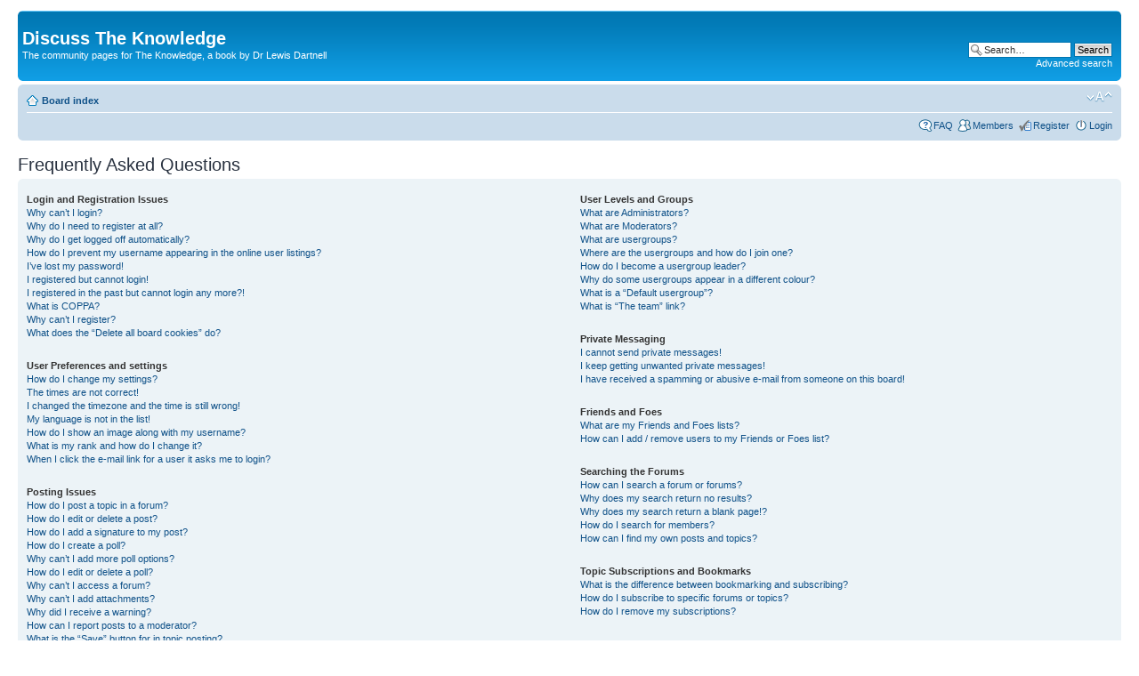

--- FILE ---
content_type: text/plain
request_url: https://www.google-analytics.com/j/collect?v=1&_v=j102&a=1934802695&t=pageview&_s=1&dl=http%3A%2F%2Fdiscuss.the-knowledge.org%2Ffaq.php%3Fsid%3D4b00d43b1386bdd97daaa909c14a7c1d&ul=en-us%40posix&dt=Discuss%20The%20Knowledge%20%E2%80%A2%20Frequently%20Asked%20Questions&sr=1280x720&vp=1280x720&_u=IEBAAAABAAAAACAAI~&jid=1701587815&gjid=1613000427&cid=1521862595.1769303795&tid=UA-45193551-2&_gid=707565207.1769303795&_r=1&_slc=1&z=1069608150
body_size: -288
content:
2,cG-24GKCCPJHF